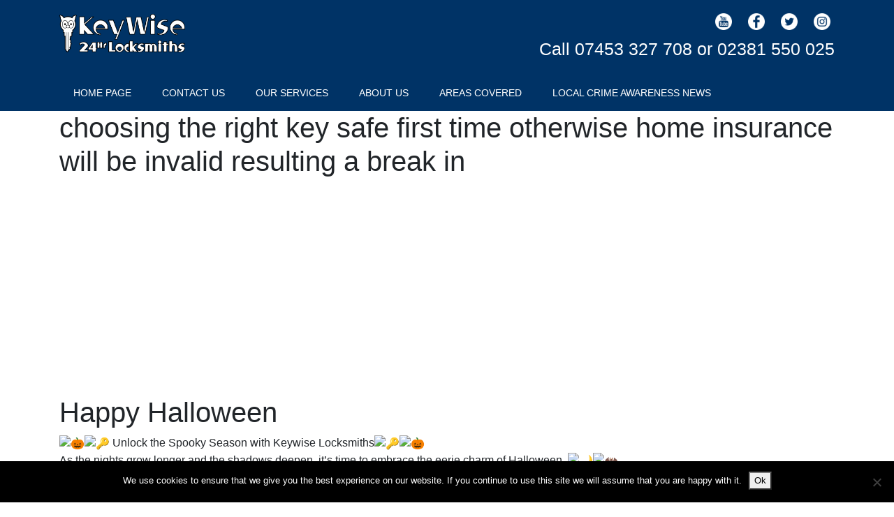

--- FILE ---
content_type: text/css
request_url: https://www.keywise.net/wp-content/themes/keywise/style.css
body_size: 3496
content:
/**

Theme Name: KeyWise

Theme Description: KeyWise by Plexaweb

*/

a {
    color: #ff0000;
text-decoration: underline;
}

body
{
text-align: left;
}
.header {
    background-color: #003366;
}

h3 {
    color: #003366;
}
.contact-home {
    float: right;
    text-align: right;
    color: #ffffff;
    font-size: 25px;
}
#ttr_sidebar
{
border-left: 1px solid black;
}
#logo {
    height: 70px;
    width: auto;
    float: left;
    padding-bottom: 5px;
    padding-top: 10px;
    
}

.call-us-now {
    display: none;
    z-index: 1000;
}
/* LOGO DONE */
#ttr_footer
{
width: 100%;
border-top: 1px #a2a2a2 solid;
text-align: center;
}
.title
{
font-size: 11pt;
font-family: verdana;
font-weight: bold;
}

img {
    max-width: 100%;
}

.menus {
    float: right;
   
}

.menu-social-links-container {
    display: none;
}
.menu-social-links-container ul {
    list-style: none;
    color: #ffffff;
    padding: 0px;
    margin: 0px;
    text-align: right;
    float: right;
}

#menu-social-links li {
    list-style: none;
    color: #ffffff;
    padding: 0px;
    margin: 0px;
    text-align: right;
    display: inline-block;
    padding-top: 5px;
    padding-left: 7px;
}

.menu-image-title-hide span {
    display: none;
}

#menu-social-links li img {
    max-height: 24px;
    width: auto;
}
#menu-social-links li a {
    list-style: none;
    color: #ffffff;
    padding: 0px;
    font-size: 24px;
    margin: 0px;
    text-align: right;
}
/* Navigation Menu */
.menu-mobile-container {
    margin-top: 0px;
    margin-top: 0px;
    text-align: center;
    text-align: right;
   clear: both;
}
.menu-mobile-container li {
    margin-top: 24px;
    margin-top: 1.714285714rem;
    font-size: 12px;
    font-size: 0.857142857rem;
    line-height: 1.42857143;
}
.menu-mobile-container a {
    color: #ffffff;
    color: #305b95;
}
.menu-mobile-container a:hover,
.menu-mobile-container a:focus {
    color: #21759b;
}
.menu-mobile-container ul.nav-menu,
.menu-mobile-container div.nav-menu > ul {
    display: none;

}
 
.menu-mobile-container ul.nav-menu.toggled-on,
.menu-toggle {
    display: inline-block;
}
 

 .hamburger {
    display: none;
}
@media only screen and (min-width: 1000px) {
 
   
.menu-mobile-container ul.nav-menu,
    .menu-mobile-container div.nav-menu > ul {
        border-bottom: 1px solid #ededed;
        border-top: 1px solid #ededed;
        display: inline-block !important;
        text-align: left;
        width: 100%;
        padding-left: 0px;
    }
    .menu-mobile-container ul {
        margin: 0;
        text-indent: 0;
        text-align: right;
        padding-left: 0px;
    }
    .menu-mobile-container li a,
    .menu-mobile-container li {
        display: inline-block;
        text-decoration: none;
    }
    .menu-mobile-container li a {
        border-bottom: 0;
        color: #ffffff;
        line-height: 3.692307692;
        text-transform: uppercase;
        white-space: nowrap;
    }
    .menu-mobile-container li a:hover,
    .menu-mobile-container li a:focus {
        color: #000;
    }
    .menu-mobile-container li {
        margin: 0 0px 0 40px;
       /* margin: 0 2.857142857rem 0 0;*/
        position: relative;
    }

    .menu-social-links-container {
    display: block;
}
    .menu-mobile-container li ul {
        margin: 0;
        padding: 0;
        position: absolute;
        top: 100%;
        z-index: 1;
        height: 1px;
        width: 1px;
      
        text-align: left;
       
    }
    .menu-mobile-container li ul ul {
        top: 0;
        left: 100%;
        margin: 0 0px 0 0px;
		border: 0px !important;
    }

.menu-mobile-container li ul li {
      
        margin: 0 0px 0 0px;
	border: 0px !important;
    }
   
    .menu-mobile-container li ul li a {
        background: #efefef;
        background-color: #21759b;
        border-bottom: 1px solid #ededed;
        display: block;
        font-size: 11px;
        font-size: 0.785714286rem;
        line-height: 2.181818182;
        padding: 8px 10px;
        padding: 0.571428571rem 0.714285714rem;
        width: 180px;
        width: 12.85714286rem;
        white-space: normal;
		border: 0px !important;
    }
    .menu-mobile-container li ul li a:hover,
    .menu-mobile-container li ul li a:focus {
        background: #e3e3e3;
        background-color: #305b95;
       /* color: #444; */
       color: #fff;
    }
    .menu-mobile-container .current-menu-item > a,
    .menu-mobile-container .current-menu-ancestor > a,
    .menu-mobile-container .current_page_item > a,
    .menu-mobile-container .current_page_ancestor > a {
        color: #ffffff;
        font-weight: bold;
        border-bottom: 2px solid #ffffff;
    }
    .menu-toggle {
        display: none;
    }
     
    }


h1.posttitle, h1.pagetitle {
    font-family: Georgia;
    font-weight: Normal;
    color: #1d1d1d;
}

h4 {
    font-family: Georgia;
    font-size: 18px;
    color: #3b3b3b;
    margin: 0px 0 10px 0;
    line-height: 1;
}

body {
        overflow-x: hidden;
    }
    @media only screen and (max-width: 1000px) {
        .menu-mobile-container {
        width: 100%;
        display: none;
     padding-top: 60px;
    }
    
    
     #logo {
    padding-left: 20px !important;
}
    
    .menus {
    float: right;
    max-width: 100%;
width: 100%;
}
    
    .menu-social-links-container {
        background-color: #003366;
        width: 100%;
        position: absolute;
        top: 80px;
    }

        .homebig h1 {
            color: #ffffff;
            font-size: 32px !important;
        }
    
    .menu-social-links-container ul {
        width: 100%;
text-align: center;
    }

        .menu-social-links-container ul li {
    padding-left: 14px;
    padding-right: 14px;    
    }
    
   
    
    .call-us-now {
    display: block;
    position: fixed;
    width: 100%;
    bottom: 0px;
    left: 0px;
    text-align: center;
    padding-top: 14px;
    padding-bottom: 14px;
    color: #ffffff;
    background-color: #003366;
    font-family: 'Roboto';
    text-decoration: none;
    transition: .3s;
}
    .contact-home {
        display: none;
    }
    .call-us-now:hover {
        color: #ffffff;
        background-color: #21759b;
        transition: .3s;
        text-decoration: none;
        cursor: pointer;
    }
    
    .hamburger {
    display: block;
    position: absolute;
    top: 10px;
    right: 15px;
}
    
    .mobilemenushow {
        display: block;
    }
        .menu-mobile-container ul.nav-menu,
    .menu-mobile-container div.nav-menu > ul {
        border-bottom: 1px solid #ededed;
        border-top: 1px solid #ededed;
        display: block !important;
        text-align: left;
        width: 100%;
        
    }
    .menu-mobile-container ul {
        margin: 0;
        text-indent: 0;
            width: 100%;
    margin: 0px;
   padding-left: 0px;
   border-top: 1px solid #ededed;
}
    
    .menu-mobile-container li a,
    .menu-mobile-container li {
        display: block;
        width: 100%;
        text-decoration: none;
        padding-left: 0px;
        margin-left: 0px;
    }
    .menu-mobile-container li a {
        border-bottom: 0;
        color: #ffffff;
        line-height: 3.692307692;
        text-transform: uppercase;
        white-space: nowrap;
        text-align: left;
         padding-left: 15px;
         border-bottom: 1px solid #ededed;
    }
    .menu-mobile-container li a:hover,
    .menu-mobile-container li a:focus {
        color: #000;
    }
    .menu-mobile-container li {
        margin: 0 40px 0 0;
        margin: 0 2.857142857rem 0 0;
        position: relative;
    }
    .menu-mobile-container li ul {
        margin: 0;
        padding: 0;
        
        top: 100%;
        z-index: 1;
       /* 
           overflow: hidden;
           position: absolute;
           height: 1px;
        width: 1px;*/
        
       /* clip: rect(1px, 1px, 1px, 1px); */
        display: block;
        width: 100%;
    }
    .menu-mobile-container li ul ul {
        top: 0;
        left: 100%;
       
    }
    .menu-mobile-container ul li:hover > ul,
    .menu-mobile-container ul li:focus > ul,
    .menu-mobile-container .focus > ul {
        border-left: 0;
        clip: inherit;
        overflow: inherit;
        height: inherit;
        width: inherit;
    }
    .menu-mobile-container li ul li a {
        background: #efefef;
        background-color: #21759b;
        border-bottom: 1px solid #ededed;
        display: block;
        font-size: 11px;
        font-size: 0.785714286rem;
        line-height: 2.181818182;
        padding: 8px 10px;
        padding: 0.571428571rem 0.714285714rem;
        padding-left: 25px;
        white-space: normal;
        width: 100%;
    }
    .menu-mobile-container li ul li a:hover,
    .menu-mobile-container li ul li a:focus {
        background: #e3e3e3;
        color: #444;
    }
    .menu-mobile-container .current-menu-item > a,
    .menu-mobile-container .current-menu-ancestor > a,
    .menu-mobile-container .current_page_item > a,
    .menu-mobile-container .current_page_ancestor > a {
        color: #ffffff;
        font-weight: bold;
        border-bottom: 2px solid #ffffff;
    }
    .menu-toggle {
        display: none;
    }

    .headercol {
    padding-left: 0px;
    padding-right: 0px;
}
    }
    
    .homebig {
    padding-top: 150px;
    padding-bottom: 150px;
    width: 100vw;
    max-width: 100%;
    background-image: url("./background.jpg");
    background-image: url("./newvan.jpg") !important;
    background-position: center;
    background-size: cover;
    background-repeat: no-repeat;
    margin-bottom: 40px;
}

.homebig h1 {
    color: #ffffff;
    font-size: 4.6vw;
}

.homebig h1 {
    max-width: 100%;
}


.footer-area {
    background-color: #003366;
    padding-top: 30px;
    margin-top: 100px;
    padding-bottom: 10px;
}

.footer-area p, .footer-area h4 {
    color: #ffffff;
}

.footer-area a {
    color: #305b95;
    font-size: 18px;
    text-decoration: none;
    font-size: 14px;
}

.copy {
    color: #ffffff;
    padding-top: 10px;
    padding-bottom: 20px;
}

.servicebox
{
    background-color: #e3e3e3;
    padding: 20px;
    padding-top: 14px;
    min-height: 280px;
    position: relative;
    padding-bottom: 90px;
    margin-top: 10px;
    margin-bottom: 10px;
}

.servicebox a {
    position: absolute;
    bottom: 20px;
    background-color: #ff0000;
    border-radius: 3px;
    color: #ffffff;
    text-decoration: none;
    left: 50%;
	transform: translate(-50%, -50%);
    padding: 14px;
    padding-top: 7px;
    padding-bottom: 7px;
    margin-left: auto;
    margin-right: auto;
    width: 160px;
    text-align: center;
    display: block;
}

.servicebox a:hover {
    background-color: #b30000;
}

.mytcontainer {
      float: none;
    clear: both;
    width: 100%;
    position: relative;
    padding-bottom: 56%;
  /*  padding-top: 25px;*/
    height: 0;
}
.mytcontainer iframe {
    position: absolute;
    top: 0;
    left: 0;
    width: 100%;
    height: 100%;
}

.logoimgs img {
    float: left;
   
    height: auto;
}

.lower-home {
    padding-top: 60px;
}

.wpcf7-form {
    width: 100%;
}

.wpcf7-form input
{
    width: 100%;
    background-color: #e3e3e3;
    color: #1d1d1d;
    border-radius: 3px;
    border-width: 0px;
    padding: 14px;
    padding-top: 14px;
    padding-bottom: 14px;
padding-top: 7px;
padding-bottom: 7px;
}

.wpcf7-form textarea {
      background-color: #e3e3e3;
    color: #1d1d1d;
    border-radius: 3px;
    border-width: 0px;
    padding: 14px;
    padding-top: 14px;
    padding-bottom: 14px;
padding-top: 7px;
padding-bottom: 7px;
}

.wpcf7-form label, .wpcf7-form textarea {
    width: 100%;
    max-width: 500px;
   
}

.wpcf7-submit {
    display: inline-block;
    background-color: #ff0000 !important;
    border-radius: 3px;
    color: #ffffff !important;
    border-width: 0px;
    max-width: 160px;
    width: auto;
    padding: 14px;
    padding-top: 14px;
    padding-bottom: 14px;
padding-top: 7px;
padding-bottom: 7px;
}

.wpcf7-submit:hover {
    background-color: #b30000 !important;
    cursor: pointer;
}

/*
 * Default WP Alignment Classes
 *****************************************************************************/

.aligncenter,.alignleft,.alignright {
    display: block;
    padding: 0;
}

.aligncenter {
    float: none;
    margin: .5em auto 1em;
}

.alignright {
    float: right;
    margin: .5em 0 1em 1em;
}

.alignleft {
    float: left;
    margin: .5em 1em 1em 0;
}

.wp-caption {
    padding: 5px 0;
    border: 1px solid #555;
    background: #444;
    text-align: center;
}

.wp-caption img {
    display: inline;
}

.wp-caption p.wp-caption-text {
    margin: 5px 0 0;
    padding: 0;
    text-align: center;
    font-size: 75%;
    font-weight: 100;
    font-style: italic;
    color: #ddd;
}

.foferr {
    padding-bottom: 400px;
    padding-top: 40px;
    text-align: center !important;
    
}

/* Add this CSS code to your existing stylesheet */
    @media only screen and (min-width: 1000px) {
/* Hide the submenu by default */
.sub-menu {
    display: none;
    position: absolute;
    top: 100%; /* Position the submenu below the parent item */
    left: 0;
    background-color: #fff; /* Background color for the submenu */
    border: 1px solid #ccc; /* Add a border for clarity */
    z-index: 999; /* Ensure the submenu appears above other elements */
}

/* Display the submenu when hovering over the parent item */
.menu-item-has-children:hover .sub-menu {
    
}

/* Style for submenu items (adjust as needed) */
.sub-menu li {
    padding: 0px; /* Adjust spacing */
}

.sub-menu li:hover {
    background-color: #f0f0f0; /* Background color on hover */
}

 .menu-mobile-container ul li:hover > ul,
    .menu-mobile-container ul li:focus > ul,
    .menu-mobile-container .focus > ul {
       display: block;
    }

.header .container {
	overflow: visible;
}
		
	/*	.menu-social-links-container {
			position: relative;
			bottom: 65px;
			
		}
		
		.contact-home {
			position: relative;
			bottom: 55px;
		}*/
		
		.menus {
		
			position: relative;
		}
		
		#menu-social-links {
			bottom: 7px;
 			 position: relative;
}
		
		
		.main-menu {
			text-align: left;
		}
		.menu-mobile-container li {
        margin: 0 0px 0 0px !important;
       /* margin: 0 2.857142857rem 0 0;*/
        position: relative;
    }
		
		.menu-mobile-container li a {
      
       /* margin: 0 2.857142857rem 0 0;*/
        position: relative;
			display: inline-block;
			padding-left: 20px;
			padding-right: 20px;
    }
		.main-menu div {
			padding-top: 20px;
		}
		.main-menu ul {
			text-align: left;
		}
		
		#menu-social-links li a {
			font-size: 28px;
			padding: 6px;
		}
		
		#menu-social-links li {
			height: 28px;
			max-height: 28px;
		}
		
		.headercol {
			padding-top: 10px;
		}
		
		
}

#ttr_main {
  overflow: hidden;
}